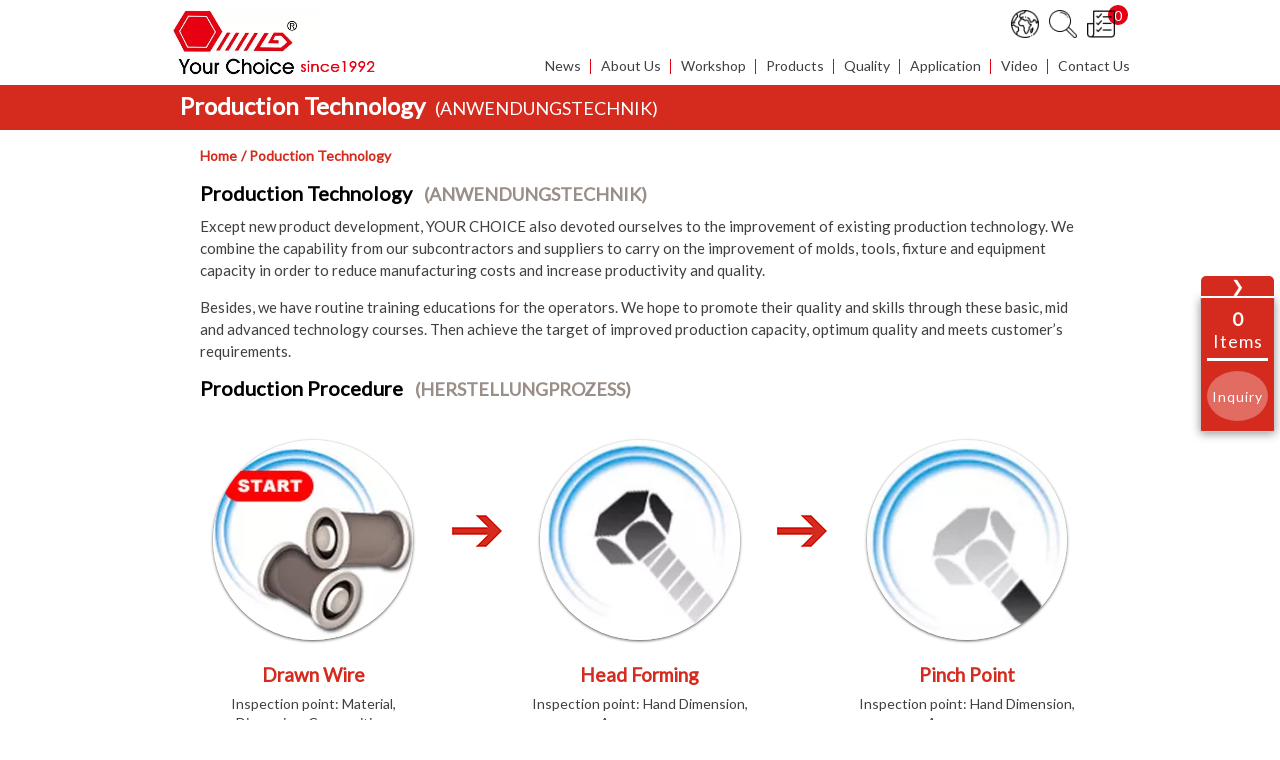

--- FILE ---
content_type: text/html; charset=UTF-8
request_url: https://www.ycs.com.tw/workshop/Poduction-Technology.html
body_size: 3791
content:
<!doctype html>
<html>
<head>
<meta charset="UTF-8">
<meta name="viewport" content="width=device-width,initial-scale=1.0,user-scalable=yes,maximum-scale=5.0,minimum-scale=1.0">
<meta http-equiv="x-ua-compatible" content="IE=edge"/>
<title> Taiwan Screw Manufacturer | YourChoice Taiwan Screw Supplier </title>
<link rel="icon" href="/themes/ycs/images/favicon.ico" type="image/favicon">

<meta name="keywords" content="Taiwan Screw Manufacturer, Taiwan Screw Supplier" />
<meta name="description" content="Taiwan Screw Manufacturer, YOUR CHOICE also devoted ourselves to the improvement of existing production technology. We combine the capability from our subcontractors and suppliers to carry on the improvement of molds, tools, fixture and equipment capacity in order to reduce manufacturing costs and increase productivity and quality." />
<meta name="csrf-param" content="_csrf_frontend">
<meta name="csrf-token" content="GTx8eq5Bj6ZeyqhniNvXqgpbAF2Dx8PSirVWRAMlHuZICBg1-Xi9y2umnFG54uXjWmtBD-KypqPzjQ8GeRZMjQ==">

<script type="application/ld+json">
{"@context":"http://schema.org","@type":"BreadcrumbList","itemListElement":[{"@type":"ListItem","position":1,"item":{"@id":"https://www.ycs.com.tw/","name":"Home"}},{"@type":"ListItem","position":2,"item":{"@id":"https://www.ycs.com.tw/workshop/Poduction-Technology.html","name":"Poduction Technology"}}]}
</script>
<meta name="robots" content="all" />





<script> 
    if(typeof document.addEventListener !="undefined"){
        document.addEventListener("touchstart", function() { },false); 
    }
</script>
<script type="application/ld+json">
{"@context":"http://schema.org","@type":"Organization","name":"YOUR CHOICE FASTENERS & TOOLS CO., LTD. ","url":"https://www.ycs.com.tw/","logo":"https://www.ycs.com.tw/upload_files/logo.png","address":{"@type":"PostalAddress","streetAddress":"No. 53, Hsing Gong Road, Chuan Hsing Industrial Park, ","addressLocality":"Shen Gang Hsiang ","addressRegion":"Chang Hua County","postalCode":"509","addressCountry":"Taiwan"},"contactPoint":{"@type":"ContactPoint","contactType":"customer support","telephone":"+886-4-799-1246 ","faxNumber":"+886-4-799-1355","email":"sales@ycs.com.tw"}}
</script>

<link href="/themes/ycs/css/cms-index.css" rel="stylesheet">
<link href="/css/common.css" rel="stylesheet" media="screen">
<link href="/css/print.css" rel="stylesheet" media="print">
<link href="/themes/ycs/css/cms-header.css" rel="stylesheet">
<link href="/themes/ycs/css/cms-footer.css" rel="stylesheet">
<link href="/themes/ycs/scripts/menu/menuzord.css" rel="stylesheet">
<link href="/themes/ycs/css/fontawesome/css/all.css" rel="stylesheet">
<link href="//fonts.googleapis.com/css?family=Lato&amp;display=swap" rel="stylesheet">
<link href="//fonts.googleapis.com/css?family=Open+Sans:300,400,600,700" rel="stylesheet">
<link href="/themes/ycs/scripts/fancybox/jquery.fancybox.min.css" rel="stylesheet">
<script>(function(w,d,s,l,i){w[l]=w[l]||[];w[l].push({'gtm.start':
new Date().getTime(),event:'gtm.js'});var f=d.getElementsByTagName(s)[0],
j=d.createElement(s),dl=l!='dataLayer'?'&l='+l:'';j.async=true;j.src=
'https://www.googletagmanager.com/gtm.js?id='+i+dl;f.parentNode.insertBefore(j,f);
})(window,document,'script','dataLayer','GTM-P8HDF4X');</script></head>
<body >
<noscript><iframe src="https://www.googletagmanager.com/ns.html?id=GTM-P8HDF4X"
height="0" width="0" style="display:none;visibility:hidden"></iframe></noscript>


<div class="search-open">
    <div class="search-close"><i class="fas fa-times"></i></div>
    <div class="content-Box search-box">
        <form name="search_form" action="/products.htm" method="post" class="search-open-form">
            <input type="text" name="kw" placeholder="Search">
            <a href="javascript:void(0);" onclick="$('form[name=search_form]').trigger('submit')">
                <i class="fab fa-sistrix"></i>
            </a>
            <input type="hidden" name="func" value="search" />
        </form>
    </div>
</div>
<header>
    <div class="content-Box">
        <div class="logo"><a href="/"><img src="/themes/ycs/images/logo.png" alt="YOUR CHOICE FASTENERS & TOOLS CO., LTD. " title="YOUR CHOICE FASTENERS & TOOLS CO., LTD. "></a></div>
        <nav>
            <div class="top-right-link">
                <div class="lang-box">
                    <div class="lang"><a href="#"><img src="/themes/ycs/images/planet-earth.png" alt=""></a></div>
                    <div class="lang-open">
                        <a href="/">EN</a>
						<a href="/de/">Deutsch</a>
						<a href="/es/">Español</a>
						<a href="/fr/">Français</a>
                        <a href="/ru/">Pусский</a>
                        <a href="/pl/">Polskie</a>
                    </div>
                </div>
                <div class="search"><img src="/themes/ycs/images/search.png" alt=""></div>
                <div class="cart"><span id="cart-nums">0</span><a href="/cart.php"><img src="/themes/ycs/images/wedding-planning.png" alt=""></a></div>
            </div>
            <div id="menuzord" class="menuzord red">
                <ul class="menuzord-menu">
                    <li><a href="/news.htm">News</a>
                        <ul class="dropdown">
                            <li><a href="/news/certificate.htm">Certificate</a></li>
                            <li><a href="/news/Exhibition.htm">Events</a></li>
                            <li><a href="/news/Industry-Exhibition.htm">Industry Exhibition</a></li>
                        </ul>
                    </li>
                    <li><a href="/aboutus.htm">About Us</a>
                        <ul class="dropdown">
                            <li><a href="/aboutus.htm">About Us</a></li>
                            <li><a href="/aboutus/Company-Profile-2.html">Company Profile</a></li>
                            <li><a href="/aboutus/Awards-Record.html">Awards Record</a></li>
                        </ul>
                    </li>
                    <li><a href="/workshop.htm">Workshop</a></li>
                    <li><a href="/products.htm">Products</a>
                        <ul class="dropdown">
                        <li class="drop-downsub">
                            <a  href="/Screw.htm">Screw</a>
                        </li>
                        <li class="drop-downsub">
                            <a  href="/Tools.htm">Tools</a>
                        </li>
                        <li class="drop-downsub">
                            <a  href="/mold.htm">Mold</a>
                        </li>
                        </ul>
                    </li>
                    <li><a href="/quality.htm">Quality</a></li>
                    <li><a href="/application.htm">Application</a></li>
                    <li><a href="/video.htm">Video</a></li>
                    <li><a href="/contactus.htm">Contact Us</a></li>
                </ul>
            </div>
        </nav>
    </div>
</header>

<div id="content">
    <div class="title01">
        <div class="content-Box2 title02-content">
            <h1><h1>Production Technology</h1><span>(ANWENDUNGSTECHNIK)</span></h1>
        </div>
    </div>
    <div class="content-Box2">
        <div class="main-box">
            <ul id="path">
                <li><a href="/" >Home</a></li> <li>Poduction Technology</li> 
            </ul>
<div class="quality-title">Production Technology&nbsp; &nbsp;<span>(ANWENDUNGSTECHNIK)</span></div>
<p>Except new product development, YOUR CHOICE also devoted ourselves to the improvement of existing production technology. We combine the capability from our subcontractors and suppliers to carry on the improvement of molds, tools, fixture and equipment capacity in order to reduce manufacturing costs and increase productivity and quality.</p>
<p>Besides, we have routine training educations for the operators. We hope to promote their quality and skills through these basic, mid and advanced technology courses. Then achieve the target of improved production capacity, optimum quality and meets customer&rsquo;s requirements.</p>
<div class="quality-title">Production Procedure&nbsp; &nbsp;<span>(HERSTELLUNGPROZESS)</span></div>
<div class="overflow-hidden">
<div class="rd-b-list">
<div>
<div class="rd-b-pto"><img src="https://www.ycs.com.tw/upload_files/rd/rd-b/rd-b-1.png" width="200" height="200" /></div>
<div class="rd-b-name"><b>Drawn Wire</b>Inspection point: Material, Dimension, Composition, Appearance.</div>
</div>
<div>
<div class="rd-b-pto"><img src="https://www.ycs.com.tw/upload_files/rd/rd-b/rd-b-2.png" alt="" /></div>
<div class="rd-b-name"><b>Head Forming</b>Inspection point: Hand Dimension, Appearance.</div>
</div>
<div>
<div class="rd-b-pto"><img src="https://www.ycs.com.tw/upload_files/rd/rd-b/rd-b-3.png" alt="" /></div>
<div class="rd-b-name"><b>Pinch Point</b>Inspection point: Hand Dimension, Appearance.</div>
</div>
<div>
<div class="rd-b-pto"><img src="https://www.ycs.com.tw/upload_files/rd/rd-b/rd-b-4.png" alt="" /></div>
<div class="rd-b-name"><b>Threading</b>Inspection point: Major &amp; Minor Thread Dimension, Appearance.</div>
</div>
<div>
<div class="rd-b-pto"><img src="https://www.ycs.com.tw/upload_files/rd/rd-b/rd-b-5.png" alt="" /></div>
<div class="rd-b-name"><b>Heat Treatment</b>Inspection point: Suface, Core Hardness, Carbon Penetration, Drilling Test, Tensile, Torque, Appearance.</div>
</div>
<div>
<div class="rd-b-pto"><img src="https://www.ycs.com.tw/upload_files/rd/rd-b/rd-b-6.png" alt="" /></div>
<div class="rd-b-name"><b>Plating</b>Inspection point: Plating Thickness, Appearance, Anti-corrosion.</div>
</div>
<div>
<div class="rd-b-pto"><img src="https://www.ycs.com.tw/upload_files/rd/rd-b/rd-b-7.png" alt="" /></div>
<div class="rd-b-name"><b>Warehouse</b></div>
</div>
<div>
<div class="rd-b-pto"><img src="https://www.ycs.com.tw/upload_files/rd/rd-b/rd-b-8.png" alt="" /></div>
<div class="rd-b-name"><b>Packing</b></div>
</div>
<div>
<div class="rd-b-pto"><img src="https://www.ycs.com.tw/upload_files/rd/rd-b/rd-b-9.png" alt="" /></div>
<div class="rd-b-name"><b>Delivery</b></div>
</div>
</div>
</div>

        </div>
    </div>
</div>
<footer>
   <div class="footer-bg">
<div class="content-Box2">
<div class="footer-title">YOUR&nbsp; CHOICE&nbsp; FASTENERS&nbsp; &amp;&nbsp; TOOLS CO., LTD.</div>
<div class="footer-info">
<div itemscope="" itemtype="http://schema.org/PostalAddress">TEL：<span itemprop="telephone"><a class="tel" href="tel:886-4-799-1246">886-4-799-1246</a></span>&nbsp;&nbsp;&nbsp;&nbsp;FAX：<span itemprop="faxNumber">886-4-799-1355</span>&nbsp;&nbsp;&nbsp;&nbsp; <br />E-MAIL：<span itemprop="email"><a href="mailto:sales@ycs.com.tw">sales@ycs.com.tw</a>&nbsp;;&nbsp;</span><span itemprop="email"><a href="mailto:taitzu.taitzu@msa.hinet.net">taitzu.taitzu@msa.hinet.net</a>&nbsp;</span><br /> OFFICE : <span itemprop="streetAddress">No. 53, Hsing Gong Road, Chuan Hsing Industrial Park</span>, <span itemprop="addressLocality">Shen Gang Hsiang</span> <span itemprop="postalCode">509004</span>, <span itemprop="addressRegion">Chang Hua County</span>, <span itemprop="addressCountry">Taiwan</span><br /> FACTORY : <span itemprop="streetAddress">No.56-1, Hsing Gong Road, Chuan Hsing Industrial Park</span>, <span itemprop="addressLocality">Shen Gang Hsiang</span> <span itemprop="postalCode">509004</span>, <span itemprop="addressRegion">Chang Hua County</span>, <span itemprop="addressCountry">Taiwan</span></div>
<div><img src="https://www.ycs.com.tw/upload_files/footer/idx-qrcode.jpg" width="100" height="100" /></div>
</div>
</div>
</div>
<div class="copyright">Copyright &copy; 2019 YOUR CHOICE FASTENERS &amp; TOOLS CO., LTD. | <a href="/sitemap.htm">Sitemap</a></div>
</footer>
<div id="gotop"><a class="fa fa-chevron-up"></a></div>
<div class="side_inquiry">
    <div class="side_inq_btn">❯</div>
   <div class="side_inq_numbox">
      <h4 id="cart-nums-2">0</h4>
      <span>Items</span>
   </div>
   <div class="side_inq_aCart">
      <div><a href="/cart.php">Inquiry</a></div>
   </div>
</div>
<script src="https://www.google.com/recaptcha/api.js"></script>
<script src="/assets/54ab4eb0/bundle.js"></script>
<script src="/themes/ycs/scripts/jquery-2.1.0.min.js"></script>
<script src="/themes/ycs/scripts/menu/menuzord.js"></script>
<script src="/themes/ycs/scripts/menu/menuzord.init.js"></script>
<script src="/themes/ycs/scripts/wow.min.js"></script>
<script src="/themes/ycs/scripts/wow.init.js"></script>
<script src="/themes/ycs/scripts/customer.js"></script>
<script src="/themes/ycs/scripts/jsManage.js"></script>
<script src="/themes/ycs/scripts/fancybox/jquery.fancybox.js"></script>
<script src="/themes/ycs/scripts/fancybox/fancybox.init.js"></script>
<script src="/js/ws_main.js"></script>
<script>UrlManager.configure({"enablePrettyUrl":false,"showScriptName":true,"suffix":null,"rules":[],"prefix":"/aboutus.php"});</script>
</body>
</html>

--- FILE ---
content_type: text/css
request_url: https://www.ycs.com.tw/themes/ycs/css/cms-index.css
body_size: 5527
content:
/* CSS Document */

body {	-webkit-text-size-adjust:100%; text-align:center; font-family:"Lato",sans-serif; overflow-x: hidden;}
img {	border:0; }

/* Reset ================================================================================= */

a { text-decoration:none; 
-webkit-transition: all 0.4s ease-out 0s;
-moz-transition: all 0.4s ease-out 0s;
transition: all 0.4s ease-out 0s; }
a:hover { text-decoration:none; }
a:visited, a:link { color: #ffffff;}

* { margin:0; padding:0; list-style:none;
-webkit-box-sizing: border-box; /* Safari/Chrome, other WebKit */
-moz-box-sizing: border-box;    /* Firefox, other Gecko */
box-sizing: border-box;         /* Opera/IE 8+ */}

.contact-data a:visited, .contact-data a:link { color: #000000;}

.content-Box { max-width:980px; margin:0 auto; text-align:left; position:relative; clear:both;}
.content-Box2 { max-width:920px; margin:0 auto; text-align:left; position:relative; clear:both;}

#content { font-size: 15px; line-height: 22px; color: #404040;}
#content p{ padding-bottom: 15px;}


.title01 { background-color: rgba(213, 43, 30, 1); padding: 10px 20px; color: #fff;}
.title01 span { font-size: 18px; display: inline-block; padding: 0 10px;}
.title01 a { font-size: 16px; color: #fff;}
.title01 a:hover { color: #404040;}
.title01 h1 { font-size: 24px; display: inline-block;}

.main-box { padding: 00px 20px 25px 20px;}
#path { padding: 15px 0; text-align: left;}
#path li { display: inline-block; vertical-align: top; font-size: 14px; color: #d52b1e; font-weight: bold;}
#path li:after { content:"/"; display: inline-block; vertical-align: top; padding: 0 0 0 4px;}
#path li:last-child { pointer-events: none;}
#path li:last-child:after { display: none;}
#path li a { color: #d52b1e;}
#path li a:hover { opacity: 0.6;}


/*news*/
.title02 { margin-bottom: 56px; font-size: 25px; color: #D52B1E; border-left: 6px solid #D52B1E; padding-left: 13px; font-weight: bold; padding-top: 4px; padding-bottom: 4px;}
.title02-content {padding-right: 105px;}
.news-content { display: flex; flex-direction: row; flex-wrap: wrap; margin-bottom: 60px;}
.news-content3 { margin-bottom: 40px; border-bottom: 1px solid rgba(213, 43, 30, 0.3); padding-bottom: 40px;}
.news-content3:last-child { border-bottom: 0px solid rgba(213, 43, 30, 0.3);}
.news-content2 > div:nth-of-type(1){ width: 60%; position: relative;}
.news-content2 > div:nth-of-type(2){ width: 40%;}
.news-content > div { width: 50%;}
.news-content > div:nth-of-type(1) { text-align:center;}
.news-pto { text-align: center; overflow: hidden; line-height: 0; border-radius: 10px; /*box-shadow: 0.00px 1.00px 5px 0px rgba(0,0,0,0.7);*/ width: inherit; display: inline-block;}
.news-pto img { width: inherit;}
.news-data { max-width: 390px; margin: 0 auto; text-align: left; font-size: 15px; line-height: 1.7em}
.news-data ul { margin: 0 0 25px 25px;}
.news-data li { list-style-type: disc;}
.news-data li a{color: rgba(213, 43, 30, 1);}
.news-data li a:hover{color: rgba(139, 28, 20, 1);}
.news-title {font-size: 20px; font-weight: bold; padding-bottom: 15px; color: #000;}
.news-title > span {color: #ff0000;}
.news-btn {display: block; background-color: rgba(213, 43, 30, 1); width: 150px; line-height: 35px; color: #fff; text-align: center;}
.news-btn:hover {background-color: rgba(139, 28, 20, 1);}
.news-contentC a:visited, .news-contentC a:link { color: #404040; }
.news-contentC a:hover { color: #e50111; }

/*news-detail*/
.back01 { position: absolute; right: 0px; top:0px; width: 25px; height: 25px; background: #fff; border-radius: 100%; display: block; padding: 3px 5px 0 5px;}

.responsive3 { padding:0 50px 15px 50px; margin-top: 15px; margin-bottom: 0px !important;}
.responsive3 .slick-slide img { display:inline-block;
-webkit-transition: all 0.2s ease-out 0s;
-moz-transition: all 0.2s ease-out 0s;
transition: all 0.2s ease-out 0s;}
.responsive3 .slick-slide:hover img { opacity:0.6;}
.responsive3 .slick-slide { position:relative; text-align:center; margin:0 5px; border:1px solid #eeeeee; line-height:0;}
.responsive3 .slick-dots { text-align:center; display:none !important;}
.responsive3 .slick-dots li { width:auto; height:3px; overflow:hidden;}
.responsive3 .slick-dots li button { width:30px; height:3px; background:#fff; margin:0 2px;}
.responsive3 .slick-dots li button::before { content:""; display:none; }
.responsive3 .slick-dots li.slick-active button  { background:#de4609;}
/*.single-item .slick-prev, .single-item .slick-next { display:none !important;}*/
.responsive3 .slick-prev, .responsive3 .slick-next { width:auto; height:auto; top:35%;}
.responsive3 .slick-prev { left:5px; top:calc(50% - 14px); width: 36px; height: 36px; border-radius:100%; border:0px solid #e4e4e5; background:none;}
.responsive3 .slick-prev::before { font-family: 'Font Awesome 5 Free'; content:"\f0d9"; font-size:32px; color:#333;font-weight: 900;}
.responsive3 .slick-next { right:5px; top:calc(50% - 14px);width: 36px; height: 36px; border-radius:100%; border:0px solid #e4e4e5; background:none;}
.responsive3 .slick-next::before { font-family: 'Font Awesome 5 Free'; content:"\f0da"; font-size:32px; color:#333;font-weight: 900;}
.responsive3 .slick-prev:hover, .responsive3 .slick-prev:focus, .responsive3 .slick-next:hover, .responsive3 .slick-next:focus { background:none;}

.slider a:before { content:""; display:block; position:absolute; width:100%; height:100%; z-index:1;}

.news-content2 .prev, .news-content2 .next { width: 30px; height: 30px; color: #fff; background: #d52b1e; display: block; line-height: 30px; position: absolute; top:32%; z-index: 2; opacity: 0;}
.news-content2 > div:nth-of-type(1):hover .prev, .news-content2 > div:nth-of-type(1):hover .next { opacity: 1;}
.news-content2 .next { right: 0;}

/*about*/
.title-link {  padding-left: 20px; margin-left: 10px; display: inline-block; position: relative;}
.title-link:before {  position: absolute; content: ""; width: 2px; height: 15px; background: #fff; top: 5px; left: 0;}

.about-section-1 { display: flex; flex-direction: column; flex-wrap: wrap;}
.about-section-1 > div { display: flex; flex-direction: row; flex-wrap: wrap; margin-bottom: 70px;}
.about-section-1 > div > div:nth-of-type(1) { width: 55%;}
.about-section-1 > div > div:nth-of-type(2) { width: 45%;}
.about-section-1 > div:nth-child(even) > div:nth-of-type(1) {order: 1;}
.about-section-1 > div:nth-child(even) > div:nth-of-type(2) {order: 2;}
/*.about-section-1 > div:nth-child(even) > div:nth-of-type(2) .about-data {margin: 0 auto 0 0;}*/
.about-pto {border-radius: 10px;box-shadow: 0.00px 1.00px 5px 0px rgba(0,0,0,0.7);background-color:rgba(213, 43, 30, 1);border: 1px solid rgba(213, 43, 30, 1);overflow: hidden; line-height: 0;}
.about-data {max-width: 346px; margin: 0  0 0 auto; text-align: left;}
.about-data ul { margin: 0 0 25px 25px;}
.about-data li { list-style-type: disc;}
.about-title {font-size: 20px; color: #000; font-weight: bold; padding-bottom: 10px;}
.about-title font {color: #d52b1e;}
.about-title span {font-size: 18px; color: #998E88; display: block;}

.about-title2 { position: relative; padding-left: 30px; font-size: 15px; color: #404040; padding-bottom: 5px;}
.about-title2:before { position: absolute; background:url(../images/idx-icon.png) no-repeat; background-size: contain; left: 0; top:5px; content: ""; width: 20px; height: 20px;}
.about-title2 b { display: block; font-size: 18px; color:#d52b1e; padding-bottom: 2px;}

.title03 { text-align: center; padding-bottom: 40px;}
.title03 span { display: inline-block; padding: 0 20px 10px 20px; font-size: 30px; font-weight: bold; border-bottom: 2px solid #d52b1e; color: #d52b1e; font-weight: bold;}

.about-ce-list { display: flex; flex-direction: row; flex-wrap: wrap;}
.about-ce-list > div { margin: 0 15px 30px 15px; width: calc(25% - 30px); transition: all 0.4s ease-out 0s; overflow: hidden; border-radius: 8px; box-shadow: 0 1px 4px rgba(0, 0, 0, 0.6); line-height: 0;}
.about-ce-list > div img { width: 100%;}
.about-ce-content { text-align: center; color: #fff; font-size: 14px;}
.about-ce-content span { display: block; padding-bottom: 15px; font-size: 17px; padding-top: 15px;}

.vbox-inline { background: none !important;}
.vbox-preloader { background: none !important;}

/*about-a*/
.about-a-section-1 { display: flex; flex-direction: row; flex-wrap: wrap; padding-bottom: 0px;}
.about-a-section-1 > div:nth-of-type(1) { width: calc(100% - 300px); padding-right: 40px;}
.about-a-section-1 > div:nth-of-type(1) ul { margin:  0 0 0 25px;}
.about-a-section-1 > div:nth-of-type(1) li { list-style-type: disc; padding-bottom: 3px;}
.about-a-section-1 > div:nth-of-type(2) { width: 300px;}
.about-a-pto { box-shadow: 0.00px 1.00px 3px 0px rgba(0,0,0,0.7); border-radius: 100%; line-height: 0; overflow: hidden;}
.about-a-section-1 a:visited, .about-a-section-1 a:link { color: #404040; }
.about-a-section-1 a:hover { color: #e50111; }

/*products*/
.pro-Box { max-width: 1040px; margin: 0 auto; text-align: center;}
.pro-ban-box { background: url(../images/pro-ban-bg.jpg) center top; background-size: cover; height: 250px; line-height: 0; text-align: center;}
.pro-ban-box img { max-height: 250px;}
.pro-ban-box img:nth-of-type(1) { display: none;}
.pro-ban-box img:nth-of-type(2) { position: absolute; top: 0; left: 0;}

.pro-catalog { position: absolute; right: 20px; top: 100px; width: 130px; display: block;}
.pro-catalog img { display: block !important;}

.pro-list { display: flex; flex-direction: row; flex-wrap: wrap;}
.pro-list > div { margin: 0 4px 40px 4px; width: calc(20% - 8px); border: 1px solid rgba(156, 156, 156, 1); background-color:rgba(255, 255, 255, 1); border-radius: 8px; box-shadow: 0.00px 1.00px 2px 0px rgba(0,0,0,0.5);overflow: hidden;}
.pro-list-pto { height: 180px; padding: 15px 5px 10px 5px; display: flex; flex-direction: row; flex-wrap: nowrap; justify-content: center; align-items: center;}
.pro-list-pto img { max-width: 180px;}
.pro-list-name { height: auto; background-color:rgba(213, 43, 30, 1); box-shadow: 0.00px 1.00px 1px 0px rgba(0, 0, 0, 0.6); text-align: center; color: #fff; padding: 10px; font-size: 14px;height: 85px;display: flex;justify-content: center;align-items: center; }
.pro-list-name b { display: block; font-size: 16px; line-height: 140%;}

.pro-lang-txt {white-space:nowrap; text-overflow : ellipsis; overflow:hidden; width: 100%;display: inline-block;vertical-align: middle;display: none;}

/*products-detail*/
.products-detail-section { display: flex; flex-direction: row; flex-wrap: wrap; margin-bottom: 30px;}
.products-detail-section > div:nth-of-type(1) { width: 55%;}
.products-detail-section > div:nth-of-type(2) { width: 45%;}
.products-detail-pto { line-height: 0;}
.products-detail-content { line-height: 140%; padding-left: 50px; font-size: 17px;}
.products-detail-content ul { margin-left: 25px; padding-bottom: 20px;}
.products-detail-content li { list-style-type: disc; margin-bottom: 5px;}
.products-detail-title { padding-bottom: 20px; font-size: 18px; color: #D52B1E; font-weight: bold;}
.products-detail-title span { font-size: 26px; display: block; line-height: 110%;}

.products-detail-serial { font-size: 17px !important; }

.products-detail-spec { width: 100%; border-spacing: 1px; background: #d52b1e; margin: 20px 0 0 0;}
.products-detail-spec td { background: #fff; font-size: 17px; color: #404040; padding: 0 5px;}

.products-detail-btn { display: block; color: #fff; background: #d52b1e; text-align: center; width: 200px; line-height: 40px; margin-bottom: 30px;}
.products-detail-btn:hover {  background: #404040; width: 240px;}

.loop2 { z-index: 10 !important; padding:0 4px 30px 4px;}
.loop2 .owl-dots { }
.loop2 .owl-nav { position: absolute; top:calc(50% - 50px); width: 100%; z-index: 11;}
.loop2 .owl-prev, .loop2 .owl-next { position:absolute; z-index:100; top:calc(50% - 0px); background:none !important; width: 30px !important; height: 30px !important; border-radius: 100% !important; border: 0px solid #666 !important;}
.loop2 .owl-prev { left:0px; }
.loop2 .owl-next { right:0px;}
.loop2 .owl-prev:before, .loop2 .owl-next:before { font-family: 'Font Awesome 5 Free';font-weight: 900 !important;font-size:16px; color: #666; opacity: 1;transition: all 0.4s ease-out 0s;}
.loop2 .owl-prev:before { content:"\f104"; }
.loop2 .owl-next:before { content:"\f105"; }
.loop2 .owl-prev:hover:before, .loop2 .owl-next:hover:before { opacity: 0.5;}
.loop2 .owl-item:hover .idx-pro-pto img { transform: scale(1.05);}
.loop2 .owl-nav.disabled + .owl-dots { margin-top: 20px !important;}
.loop2 .owl-dots .owl-dot.active span, .loop2 .owl-dots .owl-dot:hover span { background: #000 !important;}

.p-detail-pto { padding: 20px 0; line-height: 0;}
.p-detail-pto img { max-width: 260px;}

.p-detail-title { padding-left: 20px; border-left: 4px solid #d52b1e; padding-top:1px; padding-bottom: 1px; margin-bottom: 15px; font-size: 18px;}
.p-detail-title { padding-left: 20px; border-left: 4px solid #d52b1e; padding-top:1px; padding-bottom: 1px; margin-bottom: 15px; font-size: 18px;}
.p-detail-pto-list { display: flex; flex-direction: row; flex-wrap: wrap; margin-bottom: 20px;}
.p-detail-pto-list > div { padding-bottom: 10px;}

.ral-box { display: flex; flex-direction: row; flex-wrap: wrap; align-items: flex-start;}
.ral-box > div:nth-of-type(1) { width: 250px; position: relative;}
.ral-box > div:nth-of-type(3) { width: calc(100% - 250px - 440px);}
.ral-box > div:nth-of-type(2) { width: 440px;}
.ral-box > div:nth-of-type(1) img { width: 230px;}
.ral-color { width: 100%; margin: 0 auto; text-align: left;display: flex; flex-direction: row; flex-wrap: wrap; justify-content: center;}
.ral-color > a { margin: 0 10px 20px 10px; width:100px; height: 100px; border-radius: 100%; text-align: center; color: #fff; padding-top: 28px; display: block; line-height: 110%; font-size: 18px; cursor: pointer;}
.ral-color > a:hover { box-shadow: 0px 0px 10px 0px rgba(0,0,0,0.6);}
.ral-color-right { display:flex; flex-direction: column; flex-wrap: nowrap;}
.ral-color-right > div { line-height: 0; margin-bottom: 12px; transition: all 0.4s ease-out 0s;}
.ral-color-out { opacity: 0.3;}
.ral-color-active { opacity: 1;}

.ral-box2 { display: flex; flex-direction: row; flex-wrap: wrap; align-items: flex-start;}
.ral-box2 > div:nth-of-type(1) { width: 100%;}
.ral-box2 > div:nth-of-type(2) { width: 240px; position: relative;}
.ral-box2 > div:nth-of-type(2) img { width: 100%;}
.ral-box2 > div:nth-of-type(3) { width: calc(100% - 240px); padding-left: 20px;}
.ral-box2 > div:nth-of-type(3) img { width: 100%;}

.ral-color2 { width: 100%; margin: 0 auto; text-align: left;display: flex; flex-direction: row; flex-wrap: wrap; justify-content: center;}
.ral-color2 > a { margin: 0 5px 20px 5px; width:90px; height: 90px; border-radius: 100%; text-align: center; color: #fff; padding-top: 25px; display: block; line-height: 110%; font-size: 17px; cursor: pointer;}
.ral-color2 > a:hover { box-shadow: 0px 0px 10px 0px rgba(0,0,0,0.6);}

.ral-left-color { opacity: 0; position: relative; z-index: 2; top: 0; left: 0;transition: all 0.4s ease-out 0s; display: none;}

.ral-box-rwd { display: none;}

.list-width { display: flex; flex-direction: row; flex-wrap: wrap; margin-bottom: 25px;}
.list-width > div {  margin: 0 20px 15px 0; text-align: center; width: 	95px;}
.list-width > div > span { display: block; text-align: center; font-size: 13px; text-transform: uppercase; line-height: 120%;}
.list-width-1 img { width:40px !important;}
.list-width-2 img { width:40px;}
.list-width-3 img { width:100px;}
.list-width-4 > div { margin: 0 ; padding: 5px 10px 15px 13px; position: relative; width: 180px; }
.list-width-4 > div:before { position: absolute; left: 0px; top:3px;  font-family: 'Font Awesome 5 Free';font-weight: 900 !important; content: "\f0da";}
.list-width-4 > div > span { text-align: left;font-size: 14px;}

.point-list { flex-wrap: nowrap;}

/*quality*/
.quality-section-1 { display: flex; flex-direction: row; flex-wrap: wrap; align-items: flex-start; margin-bottom: 40px;}
.quality-section-1 > div:nth-of-type(1) { width: 40%; line-height: 0; margin-bottom: 30px; overflow: hidden; border-radius: 10px; box-shadow: 0.00px 1.00px 5px 0px rgba(0,0,0,0.7);}
.quality-section-1 > div:nth-of-type(2) { width: 60%; padding-left: 40px;}

.quality-title { font-size: 20px; color: #000; font-weight: bold; padding-bottom: 10px;}
.quality-title span { font-size: 18px; color: #998E88; }

.quality-section-2 { margin-bottom: 40px;}
.quality-ce { display: flex; flex-direction: row; flex-wrap: wrap; justify-content: space-around;}
.quality-ce > div { max-width: 270px; margin-bottom: 30px;}
.quality-ce-title { padding: 0 10px 25px 10px;}
.quality-ce-title span{ display: block; line-height: 46px; color: #fff; font-weight: bold; text-align: center; background-color: rgba(213, 43, 30, 1);border-radius: 10px; box-shadow: -1.00px 0.00px 4px 0px rgba(0,0,0,0.7); font-size: 20px;}
.quality-ce-title2 { display: inline-block; padding: 0 0 25px 0; }
.quality-ce-title2 span { line-height: inherit; padding: 10px 20px;}
.quality-ce-pto{  line-height: 0; overflow: hidden;border-radius: 10px; box-shadow: 0.00px 1.00px 5px 0px rgba(0,0,0,0.7);}

.quality-section-3 { display: flex; flex-direction: row; flex-wrap: wrap; align-items: flex-start; }
.quality-section-3 > div { margin-bottom: 40px; width: 33.33%; padding-right: 30px; }
.quality-section-3 > div:nth-of-type(3) { margin-top: 20px; line-height: 0; overflow: hidden; border-radius: 10px; box-shadow: 0.00px 1.00px 5px 0px rgba(0,0,0,0.7); padding-right: 0;}
.quality-section-3 > div:nth-of-type(3) img { width: 100%;}

.quality-title2 { border-top:2px solid #d52b1e;  padding-top: 10px; min-height: 110px; padding-bottom: 20px; font-size: 20px; color: #000; font-weight: bold; padding-bottom: 10px; line-height: 140%;}
.quality-title2 span { font-size: 18px; color: #998E88; display: block;}


.quality-section-4 { display: flex; flex-direction: row; flex-wrap: wrap; justify-content:space-between; }
.quality-section-4 > div { width: 31%; }
.quality-section-4 img { border-radius: 10px; box-shadow: 0px 1px 5px 0px #000000; }

/*quality-a*/
.quality-a-list-1 {display: flex; flex-direction: row; flex-wrap: wrap; margin-bottom: 40px;}
.quality-a-list-1 > div {width: 33.33%; padding: 10px 30px; border-right: 1px solid #d52b1e;}
.quality-a-list-1 > div ul { margin-left: 0px;}
.quality-a-list-1 > div li { list-style-type: disc;}
.quality-a-list-1 > div:last-child { border-right: 0px solid #d52b1e;}

.quality-a-list-2 {display: flex; flex-direction: row; flex-wrap: wrap; margin-bottom: 40px;}
.quality-a-list-2 > a {display: block; width: calc(20% - 20px); margin: 0 10px 25px 10px; overflow: hidden; line-height: 0; border: solid 1px rgba(214, 0, 0, 1); border-radius: 100%; position: relative;}
.quality-a-list-2 > a img {transition: all 0.4s ease-out 0s;}
.quality-a-list-2 > a:hover img {opacity: 0.5;}
.quality-a-list-2 > a:hover .quality-a-txt {opacity: 1;}
.quality-a-txt { position: absolute; z-index: 2; width: 100%; height: 100%;display: flex; flex-direction: row; flex-wrap: wrap; justify-content: center; align-items: center; font-size: 15px; color: #2F2E2E; padding: 0 10px;transition: all 0.4s ease-out 0s; opacity: 0; line-height: 130%; text-align: center;}

.vbox-inline { height: auto !important;}

/*quality-b*/
.quality-b-section { border-bottom: 1px solid rgba(213, 43, 30, 0.3); margin-bottom: 30px; align-items: center; padding-bottom: 30px;}
.quality-b-section:last-child { border-bottom: 0px solid rgba(213, 43, 30, 0.3); margin-bottom: 30px;padding-bottom: 0px;}
.quality-b-title { font-size: 20px; color: #000; font-weight: bold;  padding-bottom: 30px;}
.quality-b-content { line-height: 150%;}

/*rd*/
.rd-section-1 { display: flex; flex-direction: row; flex-wrap: wrap;}
.rd-title { font-size: 18px; font-weight: bold ; color: #d52b1e; padding-bottom: 20px;}
.rd-pto { line-height: 0; border-radius: 10px; box-shadow: 0.00px 1.00px 5px 0px rgba(0,0,0,0.7);overflow: hidden; margin: 0 20px 30px 0; max-width: 200px;}

.rd-section-2 { display: flex; flex-direction: row; flex-wrap: wrap; margin-bottom: 40px;}
.rd-section-2 > div:nth-of-type(1) { width: calc(100% - 200px);}
.rd-section-2 > div:nth-of-type(2) { width: 200px; text-align: center;}

.rd-section-3 > div:nth-of-type(3) { border-radius: 0px; box-shadow: none; overflow: auto; padding: 20px; margin-top: 0;}
.rd-btn { overflow: hidden; line-height: 0; border-radius: 100%; box-shadow: 0.00px 1.00px 3px 0px rgba(0,0,0,0.7); display: block; max-width: 200px;}

/*rd-a*/
.rd-a-section { display: flex; flex-direction: row; flex-wrap: wrap;}
.rd-a-section > div { margin: 0 20px 40px 20px; text-align: center;}
.rd-a-pto { line-height: 0; overflow: hidden; border-radius: 100%; margin:0 auto 15px auto;box-shadow: 0.00px 1.00px 3px 0px rgba(0,0,0,0.7); width: 150px;}
.rd-a-name {  font-size: 18px; font-weight: bold; color: #d52b1e;}

/*rd-b*/
.rd-b-list { display: flex; flex-wrap: wrap; flex-direction: row; margin-top: 30px; margin-right: -100px;}
.rd-b-list > div { width:33.33%; border-bottom: 1px solid rgba(213, 43, 30, 0.3); padding: 0 100px 40px 0; margin-bottom: 40px;background: url(../images/rd-b-arrow.png) no-repeat calc(100% - 20px) 70px;}
.rd-b-list > div:nth-child(3n) { background: none;}
.rd-b-pto { max-width:200px; margin: 0 auto 25px auto; border-radius: 100%; line-height: 0; overflow: hidden; box-shadow: 0.00px 1.00px 3px 0px rgba(0,0,0,0.7); }
.rd-b-pto img { width: 100%; }
.rd-b-name { text-align: center; font-size: 14px; line-height: 140%;}
.rd-b-name b { display: block; font-size: 19px; color: #D52B1E; padding-bottom: 10px;}

/*video*/
.video-container {position: relative;padding-bottom: 51.5%;padding-top: 30px;height: 0;overflow: hidden;}
.video-container iframe {position: absolute;top: 0;left: 0;width: 100%;height: 100%; border-width: 0;}

.video-section { display: flex; flex-direction: row; flex-wrap: wrap; margin-bottom: 30px;}
.video-section > div:nth-of-type(1) { width: 55%;}
.video-section > div:nth-of-type(2) { width: 45%;}

/*contact*/
.contact-form input[type=text], .contact-form input[type=email], .contact-form input[type=tel], .contact-form input[type=phone], .contact-form textarea  { border: 1px solid rgba(213, 43, 30, 0.3); color:#000000;margin: 0 0 5px;width: 100%; border-radius: 5px;box-shadow: 0.00px 1.00px 2px 0px rgba(213,43,30,0.7); padding: 5px;font-family:"Lato",sans-serif; font-size: 15px;}
.contact-form textarea { height: 130px;}
.contact-form ::-webkit-input-placeholder { /* Chrome/Opera/Safari */
  color: rgba(213,43,30,0.7);
}
.contact-form ::-moz-placeholder { /* Firefox 19+ */
  color: rgba(213,43,30,0.7);
}
.contact-form :-ms-input-placeholder { /* IE 10+ */
  color: rgba(213,43,30,0.7);
}
.contact-form :-moz-placeholder { /* Firefox 18- */
  color: rgba(213,43,30,0.7);
}

.contact-btn { text-align: right;}
.contact-btn a { display: inline-block;background-color: rgba(214, 0, 0, 1); color: #fff; border-radius: 5px; box-shadow: 0.00px 1.00px 2px 0px rgba(213,43,30,0.7); padding: 5px;}
.contact-map iframe { width: 100%; border-width: 0; height: 220px;}


.contact-section { display: flex; flex-direction: row; flex-wrap: wrap; margin-bottom: 30px;}
.contact-section > div:nth-of-type(1) { width: 50%; margin-right: 3%;}
.contact-section > div:nth-of-type(2) { width: 45%; }
.contact-data p { padding-bottom: 0 !important;}

.application-list {
	display: flex;
	flex-wrap:wrap;
	justify-content:space-between;
}
.application-list li{
	margin-bottom: 25px;
	max-width: 180px;
}
.application-list li img{
    height: 180px;
}
.box-content{ text-align: center; }
.box-content h3{ color: #6f6c6c; }
.product-list {
	display: flex;
	
	flex-wrap: wrap;
}
.product-list li{
	width: 24%;
	margin-bottom: 25px;
	margin-left: 0.5%;
	margin-right: 0.5%;
}
.product-list li figcaption{
	margin-top: 10px;
}
.product-list li a:link,
.product-list li a:visited{
	color: #6f6c6c;
	text-align: center;
}


.video-tools{
	display: flex;
	flex-wrap:wrap;
  /* justify-content:space-between; */
  justify-content: flex-start;
}
.video-tools-list{
	width: 31%;
	border: 1px solid #9c9c9c;
  border-radius: 8px;
  margin: 0 1% 50px;
  overflow: hidden;
}
.video_img_box {position: relative;
  padding-bottom: 66%;
  overflow: hidden;
  }
.video_img_box a{line-height: 0;
  position: absolute;
  display: flex;
  justify-content: center;
  align-items: center;
  width: 100%;
  height: 100%;}
.video-tools-list img{
    padding: 5px;
}
.video-tools-title{
	color: #fff;
	font-weight: bold;
    background-color: #d52b1e;
    height: 75px;
    display: flex;
    align-items:center;
    justify-content:center;
	padding: 0 20px;
}


@media only screen and (max-width: 980px) {
	.main-box { padding: 0 20px 25px 20px;}
	
	.title02 { margin-bottom: 25px;}
	.title02-content {padding-right: 55px;}
	
	.back01 { right: 0px;}
	
	.pro-ban-box { background: none; height: auto; margin-bottom: -95px;}
	.pro-ban-box img:nth-of-type(1) { display: block;}
	.pro-catalog {position: relative; top:-10px; right: 10px; margin: 0 0 0 auto;}
	
	.products-detail-section > div:nth-of-type(1) { width: 100%;}
	.products-detail-section > div:nth-of-type(2) { width: 100%;}
	.products-detail-content { padding-left: 0px; }
	
	.quality-a-list-2 > a { width: calc(25% - 20px);}
	
	.quality-b-content { margin-top: 20px;}
	
	.ral-box, .ral-box2 { display: none;}
	.ral-box-rwd { display: block;}
}


@media only screen and (max-width: 768px) {
	.news-content > div { width: 100%;}
	.news-pto { margin-bottom: 20px;}
	.news-data { max-width: 100%;}
	
	.about-section-1 > div { margin-bottom: 40px;}
	.about-section-1 > div > div { width: 100% !important;}
	.about-section-1 > div:nth-child(even) > div:nth-of-type(1) {order: 1;}
	.about-section-1 > div:nth-child(even) > div:nth-of-type(2) {order: 2;}
	.about-pto {margin-bottom: 20px;}
	.about-data { max-width: 100%;}
	
	.about-a-section-1 > div:nth-of-type(1) { width: 100%; padding-right: 0px;}
	.about-a-section-1 > div:nth-of-type(2) { width: 100%;}
	.about-a-pto { width: 300px; margin: 0 auto 30px auto;}
	.pro-list > div {  width: calc(25% - 8px);}
	
	.quality-section-1 > div:nth-of-type(1) { width: 100%; }
	.quality-section-1 > div:nth-of-type(2) { width: 100%; padding-left: 0px;}
	
	.quality-section-3 > div { width: 100%; padding-right: 0px; }
	
	.quality-a-list-2 > a { width: calc(33.33% - 20px);}
	
	.rd-b-list > div { width:50%; }
	.rd-b-list > div:nth-child(3n) { background: url(../images/rd-b-arrow.png) no-repeat calc(100% - 20px) 70px;}
	.rd-b-list > div:nth-child(even), .rd-b-list > div:last-child { background: none;}
	
	.video-section > div:nth-of-type(1) { width: 100%; margin-bottom: 30px;}
	.video-section > div:nth-of-type(2) { width: 100%;}
	
	.contact-map iframe { height: 250px;}
	
	.news-content2 > div:nth-of-type(1){ width: 100%;}
	.news-content2 > div:nth-of-type(2){ width: 100%;}
	
	.product-list li{
		width: 49%;
	}
	/*.ral-color > a { width: 80px; height: 80px; padding-top: 23px; font-size: 15px;}*/
}
@media only screen and (max-width: 640px) {
	.about-ce-list > div { width: calc(33.33% - 30px);}
	.pro-list > div {  width: calc(50% - 8px);}
	
	.quality-a-list-1 > div {width: 100%; padding: 10px 30px; border-right: 0px solid #d52b1e;border-bottom: 1px solid #d52b1e;}
	
	.quality-a-list-2 > a { width: calc(50% - 20px);}
	
	.rd-section-2 > div:nth-of-type(1) { width:100%;}
	.rd-section-2 > div:nth-of-type(2) { width: 100%; text-align: left;}

	.contact-section > div:nth-of-type(1) { width: 100%; }
	.contact-section > div:nth-of-type(2) { width: 100%; }
	.contact-btn { text-align: center; margin: 10px 0;}
	.video-tools-list{ width: 100%; }
}
@media only screen and (max-width: 460px) {
	.application-list li img { height: 165px;}
	.rd-pto { max-width: 100%;}
}

@media only screen and (max-width: 414px) {
	.about-ce-list > div { width: calc(50% - 30px);}
	.pro-list > div {  width: calc(100% - 8px);}

	.rd-a-section { justify-content: center;}
	
	.list-width-4 > div { width: 165px;}
}

@media only screen and (max-width: 320px) {

}

--- FILE ---
content_type: text/css
request_url: https://www.ycs.com.tw/themes/ycs/css/cms-header.css
body_size: 2029
content:
/* CSS Document */
input,button,select,textarea{outline:none}
 *:focus { outline: none; }
button, input, textarea { -webkit-appearance: none;}

img {max-width:100%;height: auto;}
.editor a {word-wrap: break-word;word-break: break-all;}
.editor ul, .editor li { list-style-type:initial;}
.table_scroll{overflow-x: auto; display: block; padding-bottom:0px; margin-bottom: 20px;}
.datatable { width:100%; border-spacing:0px; background: #e6e6e6;}
.datatable th {color:#333; font-size:20px; background: #eaeaea; text-align:center; padding:12px 5px; line-height: 130%; border-bottom: 1px solid #eaeaea;}
.datatable td { color: #333333; background: #fff; font-size:18px; text-align:center; padding:12px 5px; line-height: 130%; border-bottom: 1px solid #eaeaea;}

.list-disc { margin-bottom: 30px;}
.list-disc li { list-style-type:disc; margin:0 0 0 20px;}
.list-decimal li { list-style-type:decimal; margin:0 0 0 25px;}
.overflow-hidden { overflow-x: hidden;}


header {position: relative; width: 100%; z-index: 10000; top:0px; height: 85px; background: #fff; } 
.logo { position: absolute; z-index: 10001;top:7px; left: 0px}
.logo img { width: 238px;}
nav { position: relative; padding-top: 55px; }

.top-right-link { position:absolute; z-index:10001; top:10px; right:10px; padding:0; text-align: right; background: none; display: flex; flex-direction: row; flex-wrap: nowrap; justify-content: flex-end;}
.top-right-link img { width: 28px;}
.top-right-link > div { padding: 0 5px; font-size: 23px;  line-height:100%;}
.top-right-link > div:last-child { border-width: 0;}
/*.lang a { display: inline-block; color: #fff; font-size: 20px; font-weight: 700; line-height: 28px; padding: 0 15px; border:1px solid #fff; border-radius:14px;}
.lang a:hover, .lang a.current { border:1px solid transparent; }
.lang a:first-child { margin-right: 5px;}*/
.top-right-contact { font-size: 15px; color: #333; display: inline-block; vertical-align: top;}
.top-right-contact:hover { opacity: 0.6;}

.lang-box { position: relative; display: inline-block; vertical-align: top;}
.lang { display:inline-block; cursor:pointer; position:relative;}
.lang i { color:#333;}
.lang span { color:#fff; font-size: 19px; font-weight: bold; display: inline-block; vertical-align: middle;}
.lang-open { display:none; position:absolute; z-index:100000; left: calc(50% - 30px); background:#1f1f1f; font-size:14px; text-align:left; width:60px;  overflow:hidden; line-height: 120%; margin-top: 0px;}
.lang-open a { display:block; color:#fff; padding:6px 0px; text-align:center;}
.lang-open a:hover { background: #e50111; color: #fff;}


.cart-box { position: relative; display: inline-block; vertical-align: top;}
.cart { position:relative; display: inline-block; vertical-align: top; color:#fff; cursor: pointer; font-size: 20px;}
.cart a { color: #fff; position: relative;}
.cart span { position: absolute; display: block; width:20px; height: 20px; border-radius: 100%; background: #e50111; line-height: 22px; text-align: center; font-size: 14px; color: #fff; top:-5px; right: -8px; }

.search { display: inline-block; vertical-align: top; cursor: pointer; font-size: 22px;color: #333;}
.search-box {  width: 100%; padding: 0 20px;}
.search-open { background: rgba(0,0,0,.85); position: fixed; width: 100%; height: 100%; display: flex; flex-direction: row; flex-wrap: nowrap; justify-content: center; align-items: center;z-index: 100000;transition: all 0.4s ease-out 0s; opacity: 0; visibility: hidden; top:0; left: 0;}
.search-open-show { opacity: 1; visibility: visible;}
.search-open-form { padding: 0 0px; border-bottom: 1px solid #fff;}
.search-open input[type=text] { width: calc(100% - 30px - 7px); color: #fff; border-width: 0; background: none; display: inline-block; vertical-align: top; font-size: 18px; font-family: 'PT Sans'; padding: 2px 10px 0 10px; font-weight: normal;}
.search-open input[type=text]::-webkit-input-placeholder { /* Chrome/Opera/Safari */color: #fff; opacity:0.7;}
.search-open input[type=text]::-moz-placeholder { /* Firefox 19+ */color: #fff; opacity:0.7;}
.search-open input[type=text]:-ms-input-placeholder { /* IE 10+ */color: #fff; opacity:0.7;}
.search-open input[type=text]:-moz-placeholder { /* Firefox 18- */color: #fff; opacity:0.7;}
.search-open a { color: #fff; inline-block; vertical-align: top; font-size:24px;}
.search-open a:hover {opacity: 0.6;}
.search-close { position: absolute; top:20px; right: 20px; color: #fff; font-size: 30px; cursor: pointer;}


.menu-open { padding: 32px 0 20px 0; width: 670px; display: flex ;flex-direction: row; flex-wrap: wrap;}
.menu-open > div{ padding-right: 30px;}
.menu-open > div:nth-of-type(1), .menu-open > div:nth-of-type(2) { width: 34%;}
.menu-open > div:nth-of-type(3) { width: 32%;}
.menu-title { background: #ff6c00; color: #fff; font-size: 20px; font-weight: bold; line-height: 110%; padding: 10px 15px;}
.menu-link a { display: block; position: relative; padding: 0 0 8px 14px; color: #333; font-size: 17px; text-align: left;}
.menu-link a:before { content: ""; position: absolute; left: 2px; top:9px;  width: 4px; height: 4px; background: #ff6c00;}
.menu-link a:hover { color: #ff6c00; text-decoration: underline;}


@media only screen and (max-width: 980px) {
	.top-right-link { right: 60px; top:28px;}
	nav {padding-top: 15px; padding-left: 0; padding-right: 0;}
	.logo {  }
	.menu-open { padding: 20px; width: 100%;}
	.menu-open > div:nth-of-type(1), .menu-open > div:nth-of-type(3) { display: none;}
	.menu-open > div:nth-of-type(2) { width: 100%;}
	/*.lang a { color: #333; border-color: #333;}
	.lang a:hover, .lang a.current { background: #333; color: #fff;}
	.lang { display:none;}
	.lang-open { display:inline-block!important; vertical-align: middle;position:inherit; left:auto; top:auto; background:none;  width:auto; color: #fff; }
	.lang-open a { color:#333; display:inline-block; font-size:16px; font-weight:bold;}
	.lang-open a:after, .cart a:after { content:"|"; display:inline-block; vertical-align:top; padding:0 3px 0 15px;}
	.lang-open a:last-child:after { display:none;}
	.lang-open a:hover { color:#0092db;}
	.cart a, .search { color: #003b4a;}
	.cart span { right: 10px; top:-6px;}*/
.showhide:before { content:"MENU"; display:block; position:absolute; right:9px; bottom:-12px; text-align:right; font-size:11px; color:#222; width:50px; letter-spacing: 0rem;}

.showhide-rotate em:nth-of-type(1) { position:relative; top:10px;
-moz-transform:rotate(45deg);
-webkit-transform:rotate(45deg);
-o-transform:rotate(45deg);
-ms-transform:rotate(45deg);
transform:rotate(45deg);}
.showhide-rotate em:nth-of-type(2) { display:none;}
.showhide-rotate em:nth-of-type(3) {  position:relative; top:1px;
-moz-transform:rotate(-45deg);
-webkit-transform:rotate(-45deg);
-o-transform:rotate(-45deg);
-ms-transform:rotate(-45deg);
transform:rotate(-45deg);}

	.menuzord-menu:after  { display: none !important;}
	
	
}


@media only screen and (max-width: 570px) {
}
@media only screen and (max-width: 320px) {

}

--- FILE ---
content_type: text/css
request_url: https://www.ycs.com.tw/themes/ycs/css/cms-footer.css
body_size: 1092
content:
/* CSS Document */
a.tel, a.tel:hover { pointer-events: none; text-decoration:none !important; }
@media print, screen and (max-width: 999px){
a.tel, a.tel:hover { pointer-events: initial; }
}

#gotop { display: none; position: fixed; right:5px; bottom:100px; cursor: pointer;  z-index:20;}
#gotop a { display:inline-block; width:50px; height:50px; border-radius: 100%; line-height: 50px; color:#fff; opacity:0.5;  filter: alpha(opacity=50); background:#000;}
#gotop a:hover { color:#fff; opacity:1;  filter: alpha(opacity=100);}

.copyright { background: #1a0101; padding: 10px 20px; color: #fff; text-align: center; font-size: 13px;}
.copyright a { color: #fff;}

.footer-bg {background-color: #d52b1e; padding: 20px;}
.footer-title { padding-bottom: 5px; color: #fff; font-weight: bold; font-size: 17px;}
.footer-info { display: flex; flex-direction: row; flex-wrap: nowrap; align-items:flex-end; line-height: 150%; color: #fff; font-size: 13px;}
.footer-info a { color: #fff;}
.footer-info > div:nth-of-type(1) { width: calc(100% - 50px); padding-right: 15px;}
.footer-info > div:nth-of-type(2) { width: 50px;}

.side_inquiry {
	position: fixed;
	right: 5px;
	bottom: 40%;
	border: 1px solid #ccc;
	padding: 10px 6px;
	background-color: #d52b1e;
	color: #fff;
	border-radius: 2px;
  letter-spacing: 1px;
  z-index: 200;
  box-shadow: 0 2px 10px rgba(0,0,0, .4);
  transition: all .3s;
}
.side_inq_numbox {
	text-align: center;
	padding-bottom: 6px;
	border-bottom: 3px solid #fff;
  font-size: 18px;
  transition: all .3s;
}
.side_inq_aCart {
	margin-top: 10px;
  font-size: 14px;
  transition: all .3s;
}
.side_inq_aCart div{
	width: 100%;
}
.side_inq_aCart a:link,
.side_inq_aCart a:visited {
	text-decoration: none;
	color: #FFF;
	height: 50px;
	display: flex;
	justify-content: center;
	align-items: center;
	padding: 5px;
	border-radius: 50%;
	background-color: rgba(255,255,255, .3);
	transition: all .3s;
}
.side_inq_aCart a:hover{
	background-color: rgba(255,255,255, .5);
}
.side_inq_btn{
  position: absolute;
  right: 0;
  top: -22px;
  width: 100%;
  color: #fff;
  background-color: #d52b1e;
  z-index: 201;
  border-top-left-radius: 5px;
  border-top-right-radius: 5px;
  border-bottom: 2px solid #fff;
  cursor: pointer;
}
.off .side_inq_btn {
  right: 53px;
  top: 0px;
  transform: scale(-1);
  width: 19px;
  height: 100%;
  display: flex;
  justify-content: center;
  align-items: center;
  border: 0;
}
.off .side_inq_numbox {
  opacity: 0;
}
.off .side_inq_aCart {
  opacity: 0;
}
.off.side_inquiry {
  right: -50px;
  overflow: hidden;
  border-top-left-radius: 5px;
  border-bottom-left-radius: 5px;
  transition: all .3s;
}
@media only screen and (max-width: 980px) {
	
}


@media only screen and (max-width: 768px) {
	
}
@media only screen and (max-width: 640px) {
	.footer-info { flex-direction: column; align-items:flex-start;}
	.footer-info > div:nth-of-type(1) { padding-right: 0; margin-bottom: 10px; width: 100%;}
	.footer-info > div:nth-of-type(2) { text-align: center; width: 100%;}
  .footer-info > div:nth-of-type(2) img { width: 50px;}
}
@media only screen and (max-width: 570px) {
	.footer-title { font-size: 14px;}
}

@media only screen and (max-width: 414px) {

}

@media only screen and (max-width: 320px) {

}

--- FILE ---
content_type: text/css
request_url: https://www.ycs.com.tw/themes/ycs/scripts/menu/menuzord.css
body_size: 2500
content:
/*@import url(http://fonts.googleapis.com/css?family=Open+Sans:300,400,600,700);*/
.menuzord,.menuzord *{box-sizing:border-box;-moz-box-sizing:border-box;-webkit-box-sizing:border-box;}
.menuzord{}
.menuzord a{-o-transition:color .3s linear,background .3s linear;-moz-transition:color .3s linear,background .3s linear;-webkit-transition:color .3s linear,background .3s linear;transition:color .3s linear,background .3s linear;}
.menuzord-menu.scrollable>.scrollable-fix{display:none;}
.menuzord-brand{margin:18px 30px 0 0;float:left;color:#666;text-decoration:none;font-size:24px;font-weight:600;line-height:1.3;cursor:pointer;}
.menuzord-menu{margin:0;padding:0;list-style:none; margin:0 auto; text-align:center; position:relative;/* background: url(../../images/menu-line.png) no-repeat 0 0;*/ display: flex; flex-direction: row; flex-wrap: wrap; justify-content: flex-end;  width: 100%; }
.menuzord-menu.menuzord-right{float:right;}

.menuzord-menu>li{display:inline-block; text-align:center;  padding:0px 0 0 0 ;float:left; position: relative;}
.menuzord-menu>li>a{ color:#404040; font-size:14px; display:inline-block;text-decoration:none;outline:0;-webkit-tap-highlight-color:transparent; width:100%; position:relative; line-height:100%; position:relative; padding:0px 10px 10px 10px; font-weight:normal; z-index: 2;}
.menuzord-menu>li:nth-last-of-type(2)>a{ padding-right: 0;}
.menuzord-menu>li>a span { display:block;}
.menuzord-menu>li>a > span { display: none; padding-left: 5px; font-size: 14px;}
.menuzord-menu>li.active>a,.menuzord-menu>li:hover>a{color:#e50111; }
.menuzord-menu>li>a:after { content: ""; position: absolute; width: 1px; height: 15px; background: #e50111; right: 0; top: 0px;}
.menuzord-menu>li:nth-last-of-type(2)>a:after { display: none;}
.menuzord-menu>li.active>a:after ,.menuzord-menu>li:hover>a:after { }

.menuzord-menu ul.dropdown,.menuzord-menu ul.dropdown li ul.dropdown{list-style:none;margin:0;display:none;position:absolute;z-index:999;min-width:150px; width:100%;/*white-space:nowrap;*/ background:rgba(31,31,31,.95);box-shadow: 0px 0px 20px 0px rgba(0,0,0,0.1); padding: 5px 0; }
.menuzord-menu ul.dropdown li ul.dropdown{left:100%;}
.menuzord-menu ul.dropdown li{clear:both;width:100%;border:0;font-size:14px;position:relative; line-height:20px;}
.menuzord-menu ul.dropdown li a{width:100%; text-align:left;padding:3px 15px 3px 30px;color:#fff; font-size: 14px; text-decoration:none;display:inline-block;float:left;clear:both;position:relative;outline:0;-o-transition:padding .2s linear;-moz-transition:padding .2s linear;-webkit-transition:padding .2s linear;transition:padding .2s linear; border-bottom: 0px solid #ededed;}
.menuzord-menu ul.dropdown li a:before{font-family: 'Font Awesome 5 Free';font-weight: 900 !important; font-size: 10px; content: "\f054"; position: absolute; left: 14px;}
.menuzord-menu ul.dropdown li:hover>a{color:#e50111;}
.menuzord-menu ul.dropdown.dropdown-left{left:none;}
.menuzord-menu ul.dropdown li ul.dropdown.dropdown-left{left:-100%;}
.menuzord-menu li .indicator{margin-left:3px;}
.menuzord-menu li ul.dropdown li .indicator{position:absolute;top:8px;right:10px;font-size:14px; color: #222; display: block;}
.menuzord-menu ul.dropdown li:hover .indicator { color: #fff;}
.menuzord-menu>li>.megamenu{width:auto;left:auto;position:absolute;display:none;z-index:99;border-top:solid 0px #f0f0f0;background:#fff; box-shadow: 0px 0px 20px 0px rgba(0,0,0,0.1); }
.menuzord-menu>li>.megamenu.megamenu-half-width{width:50%;left:auto;}
.menuzord-menu>li>.megamenu.megamenu-quarter-width{width:812px;left:auto;}
.menuzord-menu>li>.megamenu .megamenu-row{width:100%;margin-top:15px;}
.menuzord-menu>li>.megamenu .megamenu-row:first-child{margin-top:0;}
.menuzord-menu>li>.megamenu .megamenu-row:after,.menuzord-menu>li>.megamenu .megamenu-row:before{display:table;content:"";line-height:0;}
.menuzord-menu>li>.megamenu .megamenu-row:after{clear:both;}
.menuzord-menu>li>.megamenu .megamenu-row .col1,.menuzord-menu>li>.megamenu .megamenu-row .col10,.menuzord-menu>li>.megamenu .megamenu-row .col11,.menuzord-menu>li>.megamenu .megamenu-row .col12,.menuzord-menu>li>.megamenu .megamenu-row .col2,.menuzord-menu>li>.megamenu .megamenu-row .col3,.menuzord-menu>li>.megamenu .megamenu-row .col4,.menuzord-menu>li>.megamenu .megamenu-row .col5,.menuzord-menu>li>.megamenu .megamenu-row .col6,.menuzord-menu>li>.megamenu .megamenu-row .col7,.menuzord-menu>li>.megamenu .megamenu-row .col8,.menuzord-menu>li>.megamenu .megamenu-row .col9{display:block;min-height:20px;float:left;margin-left:3%;}
.menuzord-menu>li>.megamenu .megamenu-row [class*=col]:first-child{margin-left:0;}
.menuzord-menu>li>.megamenu .megamenu-row .col1{width:5.583333333333%;}
.menuzord-menu>li>.megamenu .megamenu-row .col2{width:14.166666666666%;}
.menuzord-menu>li>.megamenu .megamenu-row .col3{width:22.75%;}
.menuzord-menu>li>.megamenu .megamenu-row .col4{width:31.333333333333%;}
.menuzord-menu>li>.megamenu .megamenu-row .col5{width:39.916666666667%;}
.menuzord-menu>li>.megamenu .megamenu-row .col6{width:48.5%;}
.menuzord-menu>li>.megamenu .megamenu-row .col7{width:57.083333333333%;}
.menuzord-menu>li>.megamenu .megamenu-row .col8{width:65.666666666667%;}
.menuzord-menu>li>.megamenu .megamenu-row .col9{width:74.25%;}
.menuzord-menu>li>.megamenu .megamenu-row .col10{width:82.833333333334%;}
.menuzord-menu>li>.megamenu .megamenu-row .col11{width:91.416666666667%;}
.menuzord-menu>li>.megamenu .megamenu-row .col12{width:100%;}
.menuzord .showhide{width:60px;height:37px;padding:5px 0 0;display:none;float:right;text-decoration:none;outline:0;-webkit-tap-highlight-color:transparent; position:relative;}
.menuzord .showhide em{width:30px;height:4px;margin:5px 10px 0;float:right;background:#222; border-radius: 4px;}
.menuzord-menu>li>a>i{margin:0 5px 0 0;font-size:18px;float:left;line-height:20px;font-family:FontAwesome;}
.menuzord-menu>li.search form{float:left;padding:22px 16px 17px;}
.menuzord-menu>li.search form input[type=text]{width:160px;padding:5px 10px; border:none;background:#f0f0f0;border-radius:2px;outline:0;-o-transition:width 1s ease-out;-moz-transition:width 1s ease-out;-webkit-transition:width 1s ease-out;transition:width 1s ease-out;}
.menuzord-menu>li.search form:hover input[type=text]{width:160px;}
.menuzord-tabs{width:100%;float:left;}
.menuzord-tabs-nav{width:20%;margin:0;padding:0;float:left;list-style:none;}
.menuzord-tabs-nav>li>a{width:100%;padding:7px 16px;float:left;font-size:13px;text-decoration:none;color:#666;border:1px solid #f0f0f0;outline:0;}
.menuzord-tabs-nav li.active a,.menuzord-tabs-nav li:hover a{background:#f0f0f0;}
.menuzord-tabs-content{width:80%;min-height:30px;padding:20px;float:right;display:none;font-size:13px;border:1px solid #f0f0f0;} 
.menuzord-tabs-content.active{display:block;}
/*.menuzord.blue .menuzord-menu ul.dropdown li:hover>a,.menuzord.blue .menuzord-menu>li.active>a,.menuzord.blue .menuzord-menu>li:hover>a{color:#4A89DC;}
.menuzord.green .menuzord-menu ul.dropdown li:hover>a,.menuzord.green .menuzord-menu>li.active>a,.menuzord.green .menuzord-menu>li:hover>a{color:#37BC9B;}
.menuzord.red .menuzord-menu ul.dropdown li:hover>a,.menuzord.red .menuzord-menu>li.active>a,.menuzord.red .menuzord-menu>li:hover>a{color:#ff670f;}
.menuzord.orange .menuzord-menu ul.dropdown li:hover>a,.menuzord.orange .menuzord-menu>li.active>a,.menuzord.orange .menuzord-menu>li:hover>a{color:#ff670f;}
.menuzord.yellow .menuzord-menu ul.dropdown li:hover>a,.menuzord.yellow .menuzord-menu>li.active>a,.menuzord.yellow .menuzord-menu>li:hover>a{color:#F6BB42;}
.menuzord.purple .menuzord-menu ul.dropdown li:hover>a,.menuzord.purple .menuzord-menu>li.active>a,.menuzord.purple .menuzord-menu>li:hover>a{color:#967ADC;}
.menuzord.pink .menuzord-menu ul.dropdown li:hover>a,.menuzord.pink .menuzord-menu>li.active>a,.menuzord.pink .menuzord-menu>li:hover>a{color:#D770AD;}*/


@media (max-width:980px){
.menuzord-responsive.menuzord{padding:0; background: none;}
.menuzord-responsive .menuzord-brand{margin:8px 30px 10px 20px;font-size:20px;line-height:1.55;}
.menuzord-responsive .showhide{margin:0;}
.menuzord-responsive .menuzord-menu{width:100%;float:left!important; background:#fff; z-index:9999; position:absolute; top:85px; border-top:1px solid rgba(0,0,0,.1); border-left-width:0; }
.menuzord-responsive .menuzord-menu.scrollable{overflow-y:auto;-webkit-overflow-scrolling:touch}
.menuzord-responsive .menuzord-menu.scrollable>.scrollable-fix{display:block}
.menuzord-responsive .menuzord-menu>li{width:100%;position:relative; padding:0; margin:0; background:none;}
.menuzord-responsive .menuzord-menu>li span { display:inline-block; padding-left:0px;}
.menuzord-responsive .menuzord-menu>li>a{width:100%;padding:0px 30px 0px 30px;display:block;border-bottom:solid 1px rgba(0,0,0,.1); color:#404040; line-height:44px; text-align:left; height:auto; font-size:14px; border-right-width:0; }
.menuzord-responsive .menuzord-menu>li>a:after { width:0 !important;}
.menuzord-responsive .menuzord-menu>li>a:hover{ color:#e50111;  }
.menuzord-responsive .menuzord-menu>li:first-child>a{}
.menuzord-responsive .menuzord-menu ul.dropdown,.menuzord-responsive .menuzord-menu ul.dropdown li ul.dropdown{width:100%;left:0;position:static;border:none;float:left; padding:0; }
.menuzord-responsive .menuzord-menu ul.dropdown li{position:relative;}
.menuzord-responsive .menuzord-menu ul.dropdown li a{border-bottom:solid 1px rgba(255,255,255,.1); background:#fff;}
.menuzord-responsive .menuzord-menu ul.dropdown li a:before{ left: 32px; }
.menuzord-responsive .menuzord-menu.menuzord-indented>li>ul.dropdown>li>a{padding:8px 10px 7px 45px!important; font-size: 15px; line-height: 28px; font-weight: bold; border-bottom:1px solid rgba(255,255,255,.1); color:#fff; text-align:left;background:#000; }
.menuzord-responsive .menuzord-menu.menuzord-indented>li>ul.dropdown>li>ul.dropdown>li>a{padding-left:30px!important; text-align: left;}
.menuzord-responsive .menuzord-menu.menuzord-indented>li>ul.dropdown>li>ul.dropdown>li>ul.dropdown>li>a{padding-left:10px!important;}
.menuzord-responsive .menuzord-menu.menuzord-indented>li>ul.dropdown>li:hover>a, .menuzord-responsive .menuzord-menu.menuzord-indented>li>ul.dropdown>li.active>a{padding-left:45px!important; color: #e50111; }
.menuzord-responsive .menuzord-menu.menuzord-indented>li>ul.dropdown>li>ul.dropdown>li:hover>a{padding-left:30px!important; background: #e40056;}
.menuzord-responsive .menuzord-menu.menuzord-indented>li>ul.dropdown>li>ul.dropdown>li>ul.dropdown>li:hover>a{padding-left:10px!important;}
.menuzord-responsive .menuzord-menu li .indicator{ display:inline;width:60px;position:absolute;right:0;top:0;font-size:22px;text-align:center;line-height:45px;border-left:solid 1px rgba(0,0,0,.1);}
.menuzord-responsive .menuzord-menu li ul.dropdown li .indicator{ height:43px;right:0;top:0px;font-size:18px;line-height:43px;}
.menuzord-responsive .menuzord-menu>li>.megamenu{width:100%!important;left:0!important;position:static;border-top:none;border-bottom:solid 1px #f0f0f0;}
.menuzord-responsive .menuzord-menu>li>.megamenu .megamenu-row [class*=col]{float:none;display:block;width:100%!important;margin-left:0;margin-top:15px;}
.menuzord-responsive .menuzord-menu>li>.megamenu .megamenu-row,.menuzord-responsive .menuzord-menu>li>.megamenu .megamenu-row:first-child [class*=col]:first-child{margin-top:0;}
.menuzord-responsive .menuzord-menu>li.search form{width:100%;margin:4px 0;padding:10px 16px!important;}
.menuzord-responsive .menuzord-menu>li.search form input[type=text],.menuzord-responsive .menuzord-tabs-content,.menuzord-responsive .menuzord-tabs-nav{width:100%;}
}

--- FILE ---
content_type: application/javascript
request_url: https://www.ycs.com.tw/themes/ycs/scripts/menu/menuzord.init.js
body_size: 240
content:
jQuery(document).ready(function(){
    jQuery("#menuzord").menuzord({
        align: "right",
        indicatorFirstLevel: "<i class='fas fa-chevron-down'></i>",
        indicatorSecondLevel: "<i class='fas fa-caret-right'></i>"
    });
});

--- FILE ---
content_type: application/javascript
request_url: https://www.ycs.com.tw/themes/ycs/scripts/fancybox/fancybox.init.js
body_size: 75
content:
$(document).ready(function() {
  $(".fancybox_video").fancybox({});
});


--- FILE ---
content_type: application/javascript
request_url: https://www.ycs.com.tw/themes/ycs/scripts/customer.js
body_size: 6501
content:
// JavaScript Document

/*---------------- go-top ---------------*/
$(function () {
	$("#gotop").click(function () {
		jQuery("html,body").animate({
			scrollTop: 0
		}, 1000);
	});
	$(window).scroll(function () {
		if ($(this).scrollTop() > 300) {
			$('#gotop').fadeIn("fast");
		} else {
			$('#gotop').stop().fadeOut("fast");
		}
	});
});





/*rwd-menu*/
$(document).on("click",".showhide",function(){
	if ($(this).hasClass("showhide-rotate")) {
			$(this).removeClass("showhide-rotate");
		} else {
			$(this).stop().addClass("showhide-rotate");
		}
});

/**** select *****/
$(document).ready(function(){
    $(".select-title").click(function(){
        $(".select-box-open").animate({
            height: 'toggle'
        });
    });
});

/**** lang *****/
$(document).ready(function(){
    $(".lang").click(function(){
        $(".lang-open").animate({
            height: 'toggle'
        });
        $(".cart-open").animate({
            display: 'none'
        });
        $(".compare-open").animate({
            display: 'none'
        });
    });
});
/**** compare *****/
$(document).ready(function(){
    $(".compare").click(function(){
        $(".compare-open").animate({
            height: 'toggle'
        });
        $(".cart-open").animate({
            display: 'none'
        });
        $(".lang-open").animate({
            display: 'none'
        });
    });
});

/**** cart *****/
$(document).ready(function(){
    $(".cart").click(function(){
        $(".cart-open").animate({
            height: 'toggle'
        });
        $(".lang-open").animate({
            display: 'none'
        });
        $(".compare-open").animate({
            display: 'none'
        });
    });
});


$(document).on("click",".search",function(){
	$(".search-open").addClass("search-open-show");
});
$(document).on("click",".search-close",function(){
	$(".search-open").removeClass("search-open-show");
});


/*
$(document).ready(function() {
	var s = $(".header-top");
	var pos = s.position();					   
	$(window).scroll(function() {
		var windowpos = $(window).scrollTop();
		if (windowpos >= pos.top + 90) {
			s.addClass("header-scroll");
		} else {
			s.removeClass("header-scroll");	
		}
	});
});
*/


/*type file*/
$("[type=file]").on("change", function(){
  // Name of file and placeholder
  var file = this.files[0].name;
  var dflt = $(this).attr("placeholder");
  if($(this).val()!=""){
    $(this).next().text(file);
  } else {
    $(this).next().text(dflt);
  }
});


/*products-detail-left*/
$(document).ready(function() {
    $(".a1").click(
    function() {
        $(".ral-left-2, .ral-left-3, .ral-left-4, .ral-left-5, .ral-left-6, .ral-left-7, .ral-left-8, .ral-left-9").css('display', 'none');
        $(".ral-left-1").css('opacity', '1');
        $(".ral-left-1").css('display', 'block');
    });
    $(".a2").click(
    function() {
        $(".ral-left-1, .ral-left-3, .ral-left-4, .ral-left-5, .ral-left-6, .ral-left-7, .ral-left-8, .ral-left-9").css('display', 'none');
        $(".ral-left-2").css('opacity', '1');
        $(".ral-left-2").css('display', 'block');
    });
    $(".a3").click(
    function() {
        $(".ral-left-1, .ral-left-2, .ral-left-4, .ral-left-5, .ral-left-6, .ral-left-7, .ral-left-8, .ral-left-9").css('display', 'none');
        $(".ral-left-3").css('opacity', '1');
        $(".ral-left-3").css('display', 'block');
    });
    $(".a4").click(
    function() {
        $(".ral-left-1, .ral-left-2, .ral-left-3, .ral-left-5, .ral-left-6, .ral-left-7, .ral-left-8, .ral-left-9").css('display', 'none');
        $(".ral-left-4").css('opacity', '1');
        $(".ral-left-4").css('display', 'block');
    });
    $(".a5").click(
    function() {
        $(".ral-left-1, .ral-left-2, .ral-left-3, .ral-left-4, .ral-left-6, .ral-left-7, .ral-left-8, .ral-left-9").css('display', 'none');
        $(".ral-left-5").css('opacity', '1');
        $(".ral-left-5").css('display', 'block');
    });
    $(".a6").click(
    function() {
        $(".ral-left-1, .ral-left-2, .ral-left-3, .ral-left-4, .ral-left-5, .ral-left-7, .ral-left-8, .ral-left-9").css('display', 'none');
        $(".ral-left-6").css('opacity', '1');
        $(".ral-left-6").css('display', 'block');
    });
    $(".a7").click(
    function() {
        $(".ral-left-1, .ral-left-2, .ral-left-3, .ral-left-4, .ral-left-5, .ral-left-6, .ral-left-8, .ral-left-9").css('display', 'none');
        $(".ral-left-7").css('opacity', '1');
        $(".ral-left-7").css('display', 'block');
    });
    $(".a8").click(
    function() {
        $(".ral-left-1, .ral-left-2, .ral-left-3, .ral-left-4, .ral-left-5, .ral-left-6, .ral-left-7, .ral-left-9").css('display', 'none');
        $(".ral-left-8").css('opacity', '1');
        $(".ral-left-8").css('display', 'block');
    });
    $(".a9").click(
    function() {
        $(".ral-left-1, .ral-left-2, .ral-left-3, .ral-left-4, .ral-left-5, .ral-left-6, .ral-left-7, .ral-left-8").css('display', 'none');
        $(".ral-left-9").css('opacity', '1');
        $(".ral-left-9").css('display', 'block');
    });
});

/*products-detail-right*/
$(document).ready(function() {
    $(".a1").click(
    function() {
        $(".ral-color-right > div").css('opacity', '0.3');
        $(".ral-right-1").css('opacity', '1');
    });
    $(".a2").click(
    function() {
        $(".ral-color-right > div").css('opacity', '0.3');
        $(".ral-right-2").css('opacity', '1');
    });
    $(".a3").click(
    function() {
        $(".ral-color-right > div").css('opacity', '0.3');
        $(".ral-right-3").css('opacity', '1');
    });
    $(".a4").click(
    function() {
        $(".ral-color-right > div").css('opacity', '0.3');
        $(".ral-right-4").css('opacity', '1');
    });
    $(".a5").click(
    function() {
        $(".ral-color-right > div").css('opacity', '0.3');
        $(".ral-right-5").css('opacity', '1');
    });
    $(".a6").click(
    function() {
        $(".ral-color-right > div").css('opacity', '0.3');
        $(".ral-right-6").css('opacity', '1');
    });
    $(".a7").click(
    function() {
        $(".ral-color-right > div").css('opacity', '0.3');
        $(".ral-right-7").css('opacity', '1');
    });
    $(".a8").click(
    function() {
        $(".ral-color-right > div").css('opacity', '0.3');
        $(".ral-right-8").css('opacity', '1');
    });
    $(".a9").click(
    function() {
        $(".ral-color-right > div").css('opacity', '0.3');
        $(".ral-right-9").css('opacity', '1');
    });
});
